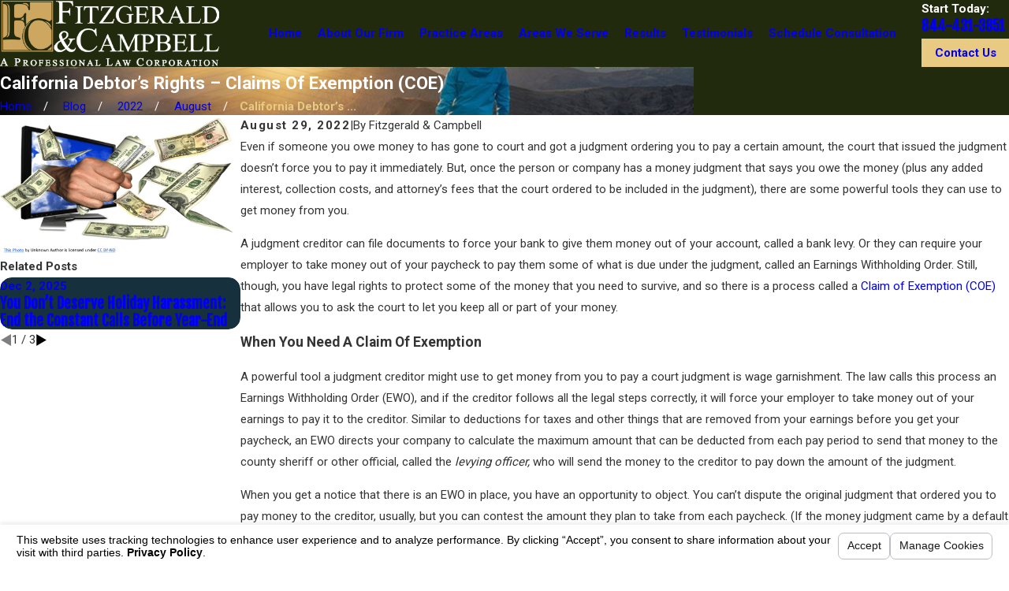

--- FILE ---
content_type: text/html; charset=utf-8
request_url: https://www.debtorprotectors.com/sa.svc
body_size: 165
content:
<html><head><title>Request Rejected</title></head><body>The requested URL was rejected. Please consult with your administrator.<br><br>Your support ID is: 1761853606510199707<br><br><a href='javascript:history.back();'>[Go Back]</a></body></html>